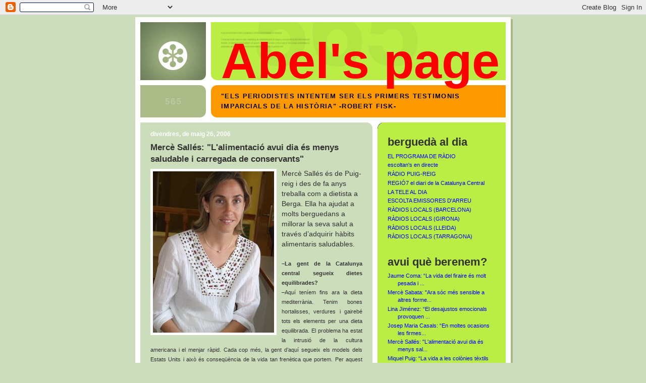

--- FILE ---
content_type: text/html; charset=UTF-8
request_url: https://abelgallardo.blogspot.com/2006_05_21_archive.html
body_size: 6935
content:
<!DOCTYPE html PUBLIC "-//W3C//DTD XHTML 1.0 Strict//EN" "http://www.w3.org/TR/xhtml1/DTD/xhtml1-strict.dtd">

<html xmlns="http://www.w3.org/1999/xhtml" xml:lang="en" lang="en">
<head>
  <title>Abel's page: 05/21/2006 - 05/28/2006</title>

  <!-- Meta Information -->
  <script type="text/javascript">(function() { (function(){function b(g){this.t={};this.tick=function(h,m,f){var n=f!=void 0?f:(new Date).getTime();this.t[h]=[n,m];if(f==void 0)try{window.console.timeStamp("CSI/"+h)}catch(q){}};this.getStartTickTime=function(){return this.t.start[0]};this.tick("start",null,g)}var a;if(window.performance)var e=(a=window.performance.timing)&&a.responseStart;var p=e>0?new b(e):new b;window.jstiming={Timer:b,load:p};if(a){var c=a.navigationStart;c>0&&e>=c&&(window.jstiming.srt=e-c)}if(a){var d=window.jstiming.load;
c>0&&e>=c&&(d.tick("_wtsrt",void 0,c),d.tick("wtsrt_","_wtsrt",e),d.tick("tbsd_","wtsrt_"))}try{a=null,window.chrome&&window.chrome.csi&&(a=Math.floor(window.chrome.csi().pageT),d&&c>0&&(d.tick("_tbnd",void 0,window.chrome.csi().startE),d.tick("tbnd_","_tbnd",c))),a==null&&window.gtbExternal&&(a=window.gtbExternal.pageT()),a==null&&window.external&&(a=window.external.pageT,d&&c>0&&(d.tick("_tbnd",void 0,window.external.startE),d.tick("tbnd_","_tbnd",c))),a&&(window.jstiming.pt=a)}catch(g){}})();window.tickAboveFold=function(b){var a=0;if(b.offsetParent){do a+=b.offsetTop;while(b=b.offsetParent)}b=a;b<=750&&window.jstiming.load.tick("aft")};var k=!1;function l(){k||(k=!0,window.jstiming.load.tick("firstScrollTime"))}window.addEventListener?window.addEventListener("scroll",l,!1):window.attachEvent("onscroll",l);
 })();</script><script type="text/javascript">function a(){var b=window.location.href,c=b.split("?");switch(c.length){case 1:return b+"?m=1";case 2:return c[1].search("(^|&)m=")>=0?null:b+"&m=1";default:return null}}var d=navigator.userAgent;if(d.indexOf("Mobile")!=-1&&d.indexOf("WebKit")!=-1&&d.indexOf("iPad")==-1||d.indexOf("Opera Mini")!=-1||d.indexOf("IEMobile")!=-1){var e=a();e&&window.location.replace(e)};
</script><meta http-equiv="Content-Type" content="text/html; charset=UTF-8" />
<meta name="generator" content="Blogger" />
<link rel="icon" type="image/vnd.microsoft.icon" href="https://www.blogger.com/favicon.ico"/>
<link rel="alternate" type="application/atom+xml" title="Abel&#39;s page - Atom" href="https://abelgallardo.blogspot.com/feeds/posts/default" />
<link rel="alternate" type="application/rss+xml" title="Abel&#39;s page - RSS" href="https://abelgallardo.blogspot.com/feeds/posts/default?alt=rss" />
<link rel="service.post" type="application/atom+xml" title="Abel&#39;s page - Atom" href="https://www.blogger.com/feeds/17050685/posts/default" />
<link rel="stylesheet" type="text/css" href="https://www.blogger.com/static/v1/v-css/1601750677-blog_controls.css"/>
<link rel="stylesheet" type="text/css" href="https://www.blogger.com/dyn-css/authorization.css?targetBlogID=17050685&zx=e91dae61-4496-4273-95e7-a6c14c355cc3"/>


  <style type="text/css">
/*
-----------------------------------------------
Blogger Template Style
Name:     565
Designer: Douglas Bowman
URL:      www.stopdesign.com
Date:     28 Feb 2004
----------------------------------------------- */


body {
  background:#cdb;
  margin:0;
  padding:10px 0 14px;
  font:x-small Verdana,Sans-serif;
  text-align:left;
  color:#333;
  font-size/* */:/**/small;
  font-size: /**/big;
  }


/* Page Structure
----------------------------------------------- */
#wrap {
  position:relative;
  top:4px;
  left:4px;
  background:#ab8;
  width:744px;
  margin:0 auto;
  text-align:left;
  }
#wrap2 {
  position:relative;
  top:-4px;
  left:-4px;
  background:#fff;
  padding:10px;
  }
#content {
  background:url("//www.blogblog.com/no565/bg_content.gif") repeat-y left top;
  width:100%;
  font-size:85%;
  }
#main {
  background:#cdb url("//www.blogblog.com/no565/corner_main.gif") no-repeat right top;
  width:460px;
  float:left;
  color:#333;
  }
#main2 {
  margin:0;
  padding:15px 20px;
  }
#sidebar {
  background:#be4 url("//www.blogblog.com/no565/corner_sidebar.gif") no-repeat left top;
  width:254px;
  float:right;
  padding:0;
  color:#cdb;
  }
#sidebar2 {
  margin:0;
  padding:2px 20px 10px;
  }


/* Links
----------------------------------------------- */
a:link {
  color:blue;
  text-decoration:none;
  }
a:visited {
  color:blue;
  text-decoration:none;
  }
a:hover {
  color:blue;
  text-decoration:underline;
  }
a img {
  border-width:0;
  }
#sidebar a:link {
  color;#fff;
  }
#sidebar a:visited {
  color:#333;
  }
#sidebar a:hover {
  color:#fff;
  }


/* Header
----------------------------------------------- */
#header {
  background:#be4 url("//www.blogblog.com/no565/topleft.gif") no-repeat left bottom;
  padding:0 0 0 160px;
  margin:0 0 10px;
  color:red;
  width:100%;
  width/* */:/**/auto;
  width:auto;
  }
#blog-title {
  background:url("//www.blogblog.com/no565/bg_header.gif") no-repeat left top;
  margin:0;
  padding:40px 0 0;
  font:bold 760%/75px Ruach LET,Arial,Verdana,Sans-serif;
  text-transform:capital letter;
  }
#blog-title a {
  color:#fff;
  text-decoration:none;
  }
.postpage #blog-title {
  padding-top:0;
  background-position:0 -40px;
  }


/* Description
----------------------------------------------- */
#description {
  background:#f90 url("//www.blogblog.com/no565/bg_desc_top.gif") no-repeat left top;
  margin:0 0 10px;
  padding:12px 0 0;
  color:black;
  }
#description p {
  background:url("//www.blogblog.com/no565/bg_desc_bot.gif") no-repeat left bottom;
  margin:0;
  padding:0 0 12px;
  }
#description em {
  /* To remove the word next to the desription, delete the following background property */
  background:url("//www.blogblog.com/no565/temp_no.gif") no-repeat left center;
  /* Keep everything below */
  display:block;
  padding:0 0 0 160px;
  font:bold 100%/1.6em Arial,Verdana,Sans-serif;
  text-transform:uppercase;
  letter-spacing:.1em;
  min-height:12px;
  }
.postpage #description em {
  font-size:1px;
  line-height:1px;
  color:#8df;
  visibility:hidden;
  }


/* Posts
----------------------------------------------- */
.date-header {
  margin:0 0 .5em;
  font:bold 112%/1.4em Arial,Verdana,Sans-serif;
  text-transform:lowercase;
  color:#fff;
  }
.post {
  margin:0 0 2em;
  }
.post-title {
  margin:0 0 .25em;
  font:bold 150%/1.4em Helvetica,Arial,Verdana,Sans-serif;
  color:#333;
  }
#main .post-title a {
  text-decoration:none;
  color:#366;
  }
#main .post-title a:hover {
  color:#333;
  }
.post p, .post-body {
  margin:0 0 .75em;
  line-height:1.75em;
  }
.post-footer {
  color:#ab9;
  text-transform:lowercase;
  }
.post-footer em {
  font-style:normal;
  color:#787;
  }
.post blockquote {
  margin:1em 20px;
  padding:5px 0;
  border:2px solid #dec;
  border-width:2px 0;
  }
.post blockquote p {
  margin:.5em 0;
  }
.post img {
  border:5px solid #fff;
  }


/* Comments
----------------------------------------------- */
#comments {
  margin:2em 0 0;
  border-top:2px solid #dec;
  padding-top:1em;
  }
#comments h4 {
  margin:0 0 .25em;
  font:bold 150%/1.4em Helvetica,Arial,Verdana,Sans-serif;
  text-transform:lowercase;
  color:#366;
  }
#comments-block {
  margin:0;
  line-height:1.6em;
  }
.comment-poster {
  margin:0 0 .25em;
  font:bold 112%/1.4em Arial,Verdana,Sans-serif;
  text-transform:lowercase;
  }
.comment-body, .comment-body p {
  margin:0 0 .75em;
  }
p.comment-timestamp {
  margin:-.25em 0 2em;
  }
.deleted-comment {
  font-style:italic;
  color:gray;
  }


/* Sidebar
----------------------------------------------- */
.sidebar-title {
  margin:1em 0 .25em;
  font:bold 200%/1.4em Helvetica,Arial,Verdana,Sans-serif;
  color:#333;
  text-transform:lowercase;
  }
#sidebar ul {
  margin:0 0 1.5em;
  padding:0;
  list-style:none;
  }
#sidebar li {
  margin:0;
  padding:0 0 .25em 20px;
  text-indent:-20px;
  line-height:1.4em;
  }
#sidebar p {
  margin:0 0 .75em;
  line-height:1.4em;
  }


/* Profile
----------------------------------------------- */
#profile-container {
  margin:0 0 1.75em;
  }
.profile-datablock, .profile-textblock {
  margin:0 0 .75em;
  line-height:1.4em;
  }
.profile-img {
  display:inline;
  }
.profile-img img {
  float:left;
  margin:0 10px 5px 0;
  border:5px solid #785;
  }
.profile-data {
  font-weight:bold;
  color:#fff;
  }
.profile-data strong {
  display:none;
  }


/* Footer
----------------------------------------------- */
#footer {
  clear:both;
  padding:10px 0 0;
  }
#footer hr {
  display:none;
  }
#footer p {
  margin:0;
  padding:5px 0;
  }


/* Misc
----------------------------------------------- */
.clear {
  clear:both;
  display:block;
  height:1px;
  margin:0;
  padding:0;
  font-size:1px;
  line-height:1px;
  }
  </style>

<meta name='google-adsense-platform-account' content='ca-host-pub-1556223355139109'/>
<meta name='google-adsense-platform-domain' content='blogspot.com'/>
<!-- --><style type="text/css">@import url(//www.blogger.com/static/v1/v-css/navbar/3334278262-classic.css);
div.b-mobile {display:none;}
</style>

</head>

<body><script type="text/javascript">
    function setAttributeOnload(object, attribute, val) {
      if(window.addEventListener) {
        window.addEventListener('load',
          function(){ object[attribute] = val; }, false);
      } else {
        window.attachEvent('onload', function(){ object[attribute] = val; });
      }
    }
  </script>
<div id="navbar-iframe-container"></div>
<script type="text/javascript" src="https://apis.google.com/js/platform.js"></script>
<script type="text/javascript">
      gapi.load("gapi.iframes:gapi.iframes.style.bubble", function() {
        if (gapi.iframes && gapi.iframes.getContext) {
          gapi.iframes.getContext().openChild({
              url: 'https://www.blogger.com/navbar/17050685?origin\x3dhttps://abelgallardo.blogspot.com',
              where: document.getElementById("navbar-iframe-container"),
              id: "navbar-iframe"
          });
        }
      });
    </script>

<!-- Begin wraps -->
<div id="wrap"><div id="wrap2">


<div id="header">
  <h1 id="blog-title">
    
	Abel's page
	
  </h1>
</div>


<div id="description">
  <p><em>"Els periodistes intentem ser els primers testimonis imparcials de la història"
-Robert Fisk-</em></p>
</div>


<!-- Begin #content -->
<div id="content">


<!-- Begin #main -->
<div id="main"><div id="main2">

  

    
  <h2 class="date-header">divendres, de maig 26, 2006</h2>
  
  
     
  <!-- Begin .post -->
  <div class="post"><a name="114865824045984154"></a>
     
    
    <h3 class="post-title">
	 

	 Mercè Sallés: "L'alimentació avui dia és menys saludable i carregada de conservants"
	 
    </h3>
    
     
    <div class="post-body">
    <p>
      <div style="clear:both;"></div><a href="//photos1.blogger.com/blogger/7031/1634/1600/2006_0512FOTOS_ABEL0019.jpg"><img style="FLOAT: left; MARGIN: 0px 10px 10px 0px; CURSOR: hand" alt="" src="//photos1.blogger.com/blogger/7031/1634/320/2006_0512FOTOS_ABEL0019.jpg" border="0"></a><span style="font-size:130%;">Mercè Sallés és de Puig-reig i des de fa anys treballa com a dietista a Berga. Ella ha ajudat a molts berguedans a millorar la seva salut a través d’adquirir hàbits alimentaris saludables.</span><br /><div align="justify"><br /><strong>–La gent de la Catalunya central segueix dietes equilibrades?<br /></strong>–Aquí teníem fins ara la dieta mediterrània. Tenim bones hortalisses, verdures i gairebé tots els elements per una dieta equilibrada. El problema ha estat la intrusió de la cultura americana i el menjar ràpid. Cada cop més, la gent d’aquí segueix els models dels Estats Units i això és conseqüència de la vida tan frenètica que portem. Per aquest motiu la gent és més propensa al menjar ràpid i anar fast food.<br /><strong>–Així els hàbits alimentaris van molt lligats amb la cultura en què vivim.</strong><br />–Sí, abans la mare estava a casa i tothom tenia el luxe de menjar un primer i segon plat. Avui dia la mare també treballa, està molt ocupada i ha d’anar al supermercat i allà compra menjar ràpid.<br /><strong>–Avui dia tenim una alimentació menys saludable que abans.</strong><br />–Molt menys saludable i carregada de conservants. Els iogurts que comprem ens duren quinze dies o tres setmanes i si algú es fa un iogurt a casa no durarà això. Tota aquesta sèrie de productes que es compren al supermercat de menjar ràpid, a part dels conservants, també va molt més carregat de grasses saturades que qualsevol plat que elaboréssim nosaltres mateixos.<br /><strong>–Si volguéssim adquirir hàbits alimentaris saludables hem de canviar d’estil de vida?<br /></strong>–Sí, va molt lligat, per això els americans mengen tan malament. Allà ja fa temps duen una vida frenètica. Aquí ara passa el mateix perquè no tenim el temps d’elaboració que sí disposàvem abans.<br /><strong>–Quina és la solució?<br /></strong>–Hi ha coses que es poden fer ràpides i que poden resultar molt saludables a la vegada. Una amanida per exemple. És un plat que es tarda molt poc elaborar-lo. La carn a la planxa es tarda un moment en preparar-la. Un plat de pasta bullida només es tarda un quart d’hora i el llegum igual. S’ha de reeducar a la gent en hàbits alimentaris.<br /><strong>–Com s'educa sobre alimentació?</strong><br />–Ja hi ha escoles que introdueixen l’alimentació com una assignatura. Això és important perquè de l’alimentació se’n deriven moltes malalties que es corregeixen amb una dieta correcta. </div><div style="clear:both; padding-bottom:0.25em"></div>
    </p>
    </div>
    
    <p class="post-footer">

      <em>posted by Abel at <a href="http://abelgallardo.blogspot.com/2006/05/merc-salls-lalimentaci-avui-dia-s.html" title="permanent link">17:34</a></em>
       |
         <a class="comment-link" href="https://www.blogger.com/comment/fullpage/post/17050685/114865824045984154"location.href=https://www.blogger.com/comment/fullpage/post/17050685/114865824045984154;>0 comments</a>
       <span class="item-action"><a href="https://www.blogger.com/email-post/17050685/114865824045984154" title="Enviar missatge per correu electrònic"><img class="icon-action" alt="" src="https://resources.blogblog.com/img/icon18_email.gif" height="13" width="18"/></a></span><span class="item-control blog-admin pid-1306542177"><a style="border:none;" href="https://www.blogger.com/post-edit.g?blogID=17050685&postID=114865824045984154&from=pencil" title="Modificar el missatge"><img class="icon-action" alt="" src="https://resources.blogblog.com/img/icon18_edit_allbkg.gif" height="18" width="18"></a></span>
    </p>
  
  </div>
  <!-- End .post -->

  <!-- Begin #comments -->
 
  <!-- End #comments -->


</div></div>
<!-- End #main -->





<!-- Begin #sidebar -->
<div id="sidebar"><div id="sidebar2">

  
  

   
  <!-- End #profile -->
    
        
  <h2 class="sidebar-title">BERGUEDÀ AL DIA</h2>
    <ul>
    	<li><a href="http://bergueda.blogspot.com//">EL PROGRAMA DE RÀDIO</a></li>
         <li><a href="http://www.radiopuig-reig.net/index.php?option=com_content&task=view&id=51&Itemid=65/">escoltan's en directe</a></li>
    	<li><a href="http://www.radiopuig-reig.net">RÀDIO PUIG-REIG</a></li>
         <li><a href="http://www.regio7.cat/">REGIÓ7 el diari de la Catalunya Central</a></li>
         <li><a href="http://spaces.msn.com/members/abelgs1982/">LA TELE AL DIA</a></li>
         <li><a href="http://www.guiadelaradio.com/UT/paises.html">ESCOLTA EMISSORES D'ARREU</a></li>
    	<li><a href="http://www.guiadelaradio.com/P/barcelona.html">RÀDIOS LOCALS (BARCELONA)</a></li>
    	<li><a href="http://www.guiadelaradio.com/P/girona.html">RÀDIOS LOCALS (GIRONA)</a></li>
    	<li><a href="http://www.guiadelaradio.com/P/lleida.html">RÀDIOS LOCALS (LLEIDA)</a></li>
    	<li><a href="http://www.guiadelaradio.com/P/tarragona.html">RÀDIOS LOCALS (TARRAGONA)</a></li>
    	<li><a href="http://help.blogger.com/bin/answer.py?answer=110"></a></li>
  </ul>
  

  
  <h2 class="sidebar-title">AVUI QUÈ BERENEM?</h2>
  
  <ul id="recently">
    
        <li><a href="http://abelgallardo.blogspot.com/2006/07/jaume-coma-la-vida-del-firaire-s-molt.html">Jaume Coma: &ldquo;La vida del firaire &eacute;s molt pesada i ...</a></li>
     
        <li><a href="http://abelgallardo.blogspot.com/2006/06/merc-sabata-ara-sc-ms-sensible-altres.html">Merc&egrave; Sabata: &quot;Ara s&oacute;c m&eacute;s sensible a altres forme...</a></li>
     
        <li><a href="http://abelgallardo.blogspot.com/2006/06/lina-jimnez-el-desajustos-emocionals.html">Lina Jim&eacute;nez: &ldquo;El desajustos emocionals provoquen ...</a></li>
     
        <li><a href="http://abelgallardo.blogspot.com/2006/06/josep-maria-casals-en-moltes-ocasions.html">Josep Maria Casals: &ldquo;En moltes ocasions les firmes...</a></li>
     
        <li><a href="http://abelgallardo.blogspot.com/2006/05/merc-salls-lalimentaci-avui-dia-s.html">Merc&egrave; Sall&eacute;s: &quot;L&#39;alimentaci&oacute; avui dia &eacute;s menys sal...</a></li>
     
        <li><a href="http://abelgallardo.blogspot.com/2006/05/miquel-puig-la-vida-les-colnies-txtils.html">Miquel Puig:  &ldquo;La vida a les col&ograve;nies t&egrave;xtils era ...</a></li>
     
        <li><a href="http://abelgallardo.blogspot.com/2006/05/josep-agera-les-campanyes-de-prevenci.html">Josep Ag&uuml;era: &quot;Les campanyes de prevenci&oacute; vi&agrave;ria s...</a></li>
     
        <li><a href="http://abelgallardo.blogspot.com/2006/05/david-prat-treure-el-carrilet-del.html">David Prat: &quot;Treure el carrilet del Bergued&agrave; va se...</a></li>
     
        <li><a href="http://abelgallardo.blogspot.com/2006/04/un-llibre-didctic-per-descobrir-la.html">Un llibre did&agrave;ctic per descobrir la Patum</a></li>
     
        <li><a href="http://abelgallardo.blogspot.com/2006/04/cristian-garcia-portem-masses-nits-de.html">Cristian Garcia: &ldquo;Portem masses nits de barra lliu...</a></li>
     
  </ul>
  
  

  <h2 class="sidebar-title">EN BERENARS ANTERIORS...</h2>
  
  <ul class="archive-list">
    
    	<li><a href="http://abelgallardo.blogspot.com/2005_09_25_archive.html">09/25/2005 - 10/02/2005</a></li>
	  
    	<li><a href="http://abelgallardo.blogspot.com/2005_10_02_archive.html">10/02/2005 - 10/09/2005</a></li>
	  
    	<li><a href="http://abelgallardo.blogspot.com/2005_10_09_archive.html">10/09/2005 - 10/16/2005</a></li>
	  
    	<li><a href="http://abelgallardo.blogspot.com/2005_10_16_archive.html">10/16/2005 - 10/23/2005</a></li>
	  
    	<li><a href="http://abelgallardo.blogspot.com/2005_10_23_archive.html">10/23/2005 - 10/30/2005</a></li>
	  
    	<li><a href="http://abelgallardo.blogspot.com/2005_10_30_archive.html">10/30/2005 - 11/06/2005</a></li>
	  
    	<li><a href="http://abelgallardo.blogspot.com/2005_11_06_archive.html">11/06/2005 - 11/13/2005</a></li>
	  
    	<li><a href="http://abelgallardo.blogspot.com/2005_11_13_archive.html">11/13/2005 - 11/20/2005</a></li>
	  
    	<li><a href="http://abelgallardo.blogspot.com/2005_11_20_archive.html">11/20/2005 - 11/27/2005</a></li>
	  
    	<li><a href="http://abelgallardo.blogspot.com/2005_11_27_archive.html">11/27/2005 - 12/04/2005</a></li>
	  
    	<li><a href="http://abelgallardo.blogspot.com/2005_12_04_archive.html">12/04/2005 - 12/11/2005</a></li>
	  
    	<li><a href="http://abelgallardo.blogspot.com/2005_12_18_archive.html">12/18/2005 - 12/25/2005</a></li>
	  
    	<li><a href="http://abelgallardo.blogspot.com/2005_12_25_archive.html">12/25/2005 - 01/01/2006</a></li>
	  
    	<li><a href="http://abelgallardo.blogspot.com/2006_01_01_archive.html">01/01/2006 - 01/08/2006</a></li>
	  
    	<li><a href="http://abelgallardo.blogspot.com/2006_01_08_archive.html">01/08/2006 - 01/15/2006</a></li>
	  
    	<li><a href="http://abelgallardo.blogspot.com/2006_01_15_archive.html">01/15/2006 - 01/22/2006</a></li>
	  
    	<li><a href="http://abelgallardo.blogspot.com/2006_01_22_archive.html">01/22/2006 - 01/29/2006</a></li>
	  
    	<li><a href="http://abelgallardo.blogspot.com/2006_02_12_archive.html">02/12/2006 - 02/19/2006</a></li>
	  
    	<li><a href="http://abelgallardo.blogspot.com/2006_02_19_archive.html">02/19/2006 - 02/26/2006</a></li>
	  
    	<li><a href="http://abelgallardo.blogspot.com/2006_03_05_archive.html">03/05/2006 - 03/12/2006</a></li>
	  
    	<li><a href="http://abelgallardo.blogspot.com/2006_03_26_archive.html">03/26/2006 - 04/02/2006</a></li>
	  
    	<li><a href="http://abelgallardo.blogspot.com/2006_04_09_archive.html">04/09/2006 - 04/16/2006</a></li>
	  
    	<li><a href="http://abelgallardo.blogspot.com/2006_04_16_archive.html">04/16/2006 - 04/23/2006</a></li>
	  
    	<li><a href="http://abelgallardo.blogspot.com/2006_04_23_archive.html">04/23/2006 - 04/30/2006</a></li>
	  
    	<li><a href="http://abelgallardo.blogspot.com/2006_05_07_archive.html">05/07/2006 - 05/14/2006</a></li>
	  
    	<li><a href="http://abelgallardo.blogspot.com/2006_05_14_archive.html">05/14/2006 - 05/21/2006</a></li>
	  
    	<li><a href="http://abelgallardo.blogspot.com/2006_05_21_archive.html">05/21/2006 - 05/28/2006</a></li>
	  
    	<li><a href="http://abelgallardo.blogspot.com/2006_06_04_archive.html">06/04/2006 - 06/11/2006</a></li>
	  
    	<li><a href="http://abelgallardo.blogspot.com/2006_06_18_archive.html">06/18/2006 - 06/25/2006</a></li>
	  
    	<li><a href="http://abelgallardo.blogspot.com/2006_06_25_archive.html">06/25/2006 - 07/02/2006</a></li>
	  
    	<li><a href="http://abelgallardo.blogspot.com/2006_07_02_archive.html">07/02/2006 - 07/09/2006</a></li>
	  
  </ul>
  
  
  
  <p id="powered-by"><a href="//www.blogger.com"><img src="https://lh3.googleusercontent.com/blogger_img_proxy/AEn0k_sd450kyc79qHkvnZqjjzGzLH2hc128L23RgsxEz1-AQYHES5CnU86VHQvA5WSVyadWgtfjeIYJCA42p2Xsm5ouszp2R_nTv69pQGKzw3CG=s0-d" alt="Powered by Blogger"></a></p>

  
  <!--
  <p>This is a paragraph of text that could go in the sidebar.</p>
  -->
  


</div></div>
<!-- End #sidebar -->


<em class="clear">&nbsp;</em>
</div>
<!-- End #content -->





</div></div>
<!-- End wraps -->

</body>
</html>